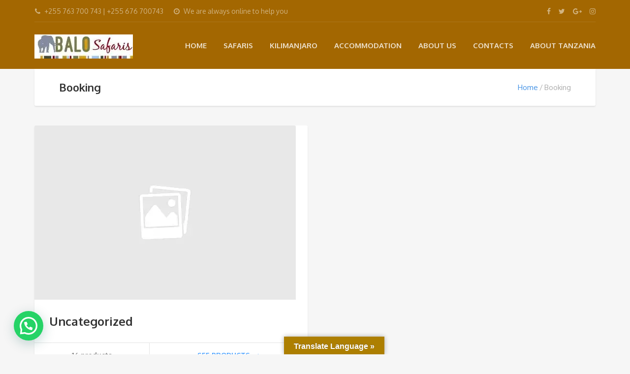

--- FILE ---
content_type: image/svg+xml; charset=utf-8
request_url: https://mlhl38gt3vdh.i.optimole.com/Bw49tw-_CPrajcj/w:298/h:81/q:eco/https://www.baloafricansafaris.com/wp-content/uploads/2020/02/tripadvisor.png
body_size: 83
content:
<svg xmlns="http://www.w3.org/2000/svg" version="1.1" xmlns:xlink="http://www.w3.org/1999/xlink" xmlns:svgjs="http://svgjs.dev/svgjs"  viewBox="0 0 60 60" preserveAspectRatio="none" width="298" height="81"><filter id="b"><feGaussianBlur stdDeviation="60"/></filter><rect width="100%" height="100%" fill="#c9c8c5"/><g filter="url(#b)"><rect width="30" height="30" fill="#daede1" x="30" y="0"/></g></svg>

--- FILE ---
content_type: image/svg+xml; charset=utf-8
request_url: https://mlhl38gt3vdh.i.optimole.com/Bw49tw-QTP5QL-x/w:531/h:354/q:eco/https://www.baloafricansafaris.com/wp-content/themes/adventure-tours_qq/assets/images/placeholder.png
body_size: -12
content:
<svg xmlns="http://www.w3.org/2000/svg" width="531" height="354" style=""> <rect id="backgroundrect" width="100%" height="100%" x="0" y="0" fill="#e8e8e8" stroke="none"/> <g style="" class="currentLayer"> </g></svg>